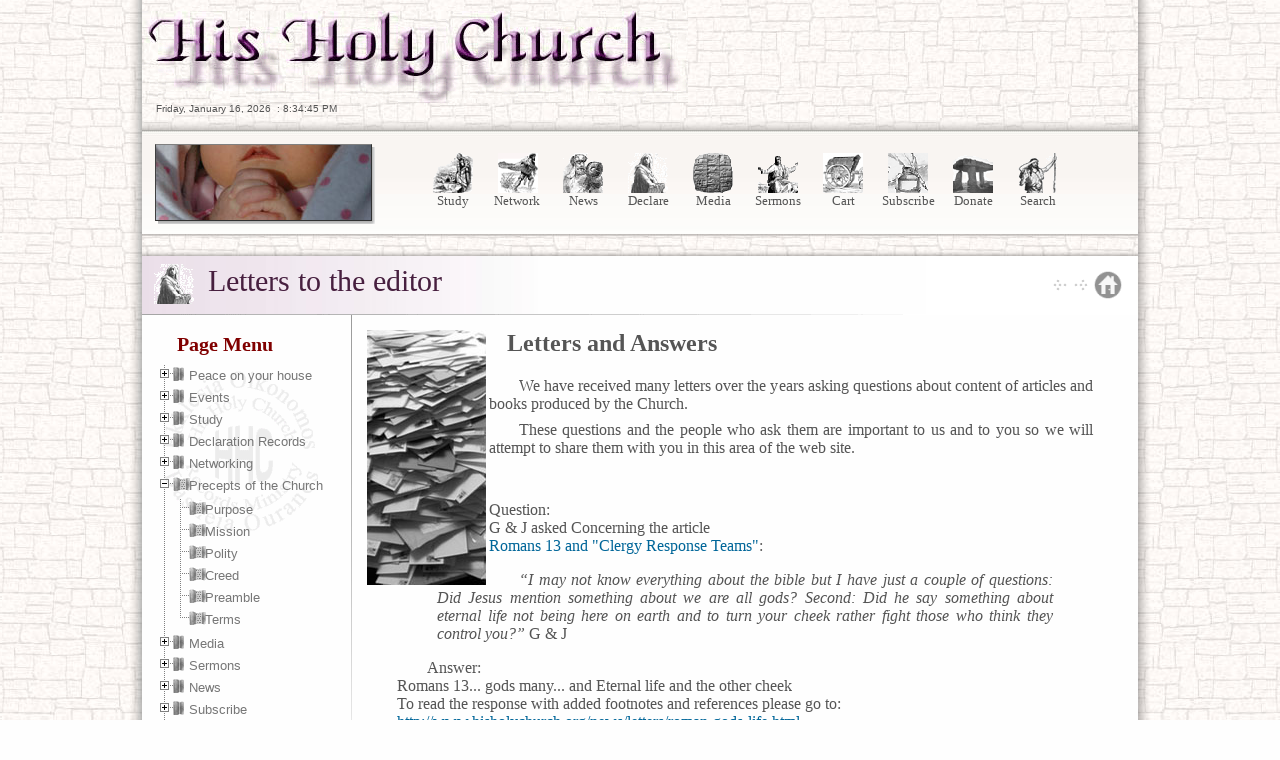

--- FILE ---
content_type: text/html; charset=UTF-8
request_url: https://www.hisholychurch.net/news/letters/index.php
body_size: 40094
content:
<!DOCTYPE HTML PUBLIC "-//W3C//DTD HTML 4.01 Transitional//EN"><html lang=en-US><head>

<link href="/favicon.ico" rel="shortcut icon" /><link href="/favicon.ico" rel="icon" />

<meta http-equiv="content-type" content="text/html; charset=iso-8859-1"/>

<script language="JavaScript" src="/jscript/system.script.js"></script>

<link href="/css/hhc.styles.css" rel="stylesheet" type="text/css"> 

<title>Letters to the editor </title>

<!-- header  ORIGINAL$HTTP_SITE facebook logo_hhc inc_tmn--></head><body onLoad=shwDt();shwCk();runIt()><script>writeLoad()</script>
<!-- Facebook like java begin-->
<div id="fb-root"></div>
<script>(function(d, s, id) {
  var js, fjs = d.getElementsByTagName(s)[0];
  if (d.getElementById(id)) return;
  js = d.createElement(s); js.id = id;
  js.src = "//connect.facebook.net/en_US/all.js#xfbml=1";
  fjs.parentNode.insertBefore(js, fjs);
}(document, 'script', 'facebook-jssdk'));</script>
<!-- Facebook like java end-->
<table id=main border=0 cellpadding=0 cellspacing=0 align=center>
<tr><td valign=top colspan=2>

<table border=0 cellpadding=0 cellspacing=0 width=100%><!-- HEADER CONTAINER (START) -->
<!-- website url CHANGE ON ORIGINAL UPLOAD-->
<tr class=head>
<td width=53%><a href=/ title=" Home Page " style=background-color:transparent><img src=/images/body/hhc_title.gif width=546 height=92 /></a>
<div id=tmdt colspan=2> <span id=date></span> &nbsp;: <span id=tick></span></div></td>
<td width=32%>
<div id=srch1 style=margin-top:32px><!-- Searching HHC org websites -->
<!-- SiteSearch Google -->

<FORM method=GET action="http://www.google.com/search">

<input type=hidden name=ie value=UTF-8>
<input type=hidden name=oe value=UTF-8>

<table border=0 cellpadding=0>

<tr><td><a href=javascript:hdSrch() style=background-color:transparent title=" Close "><img src=/images/body/tag_google.gif width=71 height=25 /></a>&nbsp;&nbsp;<input type=hidden name=domains value="hisholychurch.org"><font size=-1><input type=radio name=sitesearch value="hisholychurch.org" checked>hisholychurch.org &nbsp;&nbsp;<input type=radio name=sitesearch value="">www</font></td>
<tr><td><input id=sfm type=text name=q size=31 maxlength=255 value="Search His Holy Church"> <input type=submit id=sbt name=btnG VALUE="Search">

</table></form></div>

<!-- SiteSearch Google -->
<!-- end Searching HHC websites --></td><script>hdSrch1()</script>

<td width=10%><div id=logo_hhc></div><script type="text/javascript">

	var so = new SWFObject("/swf/logo_hhc.swf", "logo_hhc", "84", "84", "5", "#ffffff");
	so.addParam("quality","high");
	so.addParam("wmode","transparent");
	so.addParam("loop","false");
	so.addParam("salign","t");
	so.write("logo_hhc");

</script></td>
<tr><td id=hmen colspan=3>

<div class=hpic><DIV id=imgshd><DIV id=imgbdr style=WIDTH:215px><script>ranImg()</script><!-- random image script in system script 215x75--></div></div></div>

<!-- BEGIN Top Menu--><!-- BEGIN Top Menu-->

<div class=hmen>
  <div id=ddtopmenubar class=topmenu><ul>

<li><a href="/study/index.php" rel="ddsubmenu2"><img src="/images/menu/ico4study.gif" alt="Study" width=40 height=40 /><br />
  Study</a></li>
<li><a href="/network/index.php" rel="ddsubmenu8"><img src="/images/menu/ico4net.gif" alt="Network" width=40 height=40 /><br />
  Network </a></li> 
<li><a href="/news/index.php" rel="ddsubmenu3"><img src="/images/menu/ico4news.gif" alt="News" width=40 height=40 /><br />News</a></li>

<li><a href="/declarations/index.php" rel="ddsubmenu4"><img src="/images/menu/ico4decare.gif" alt="Declare" width=40 height=40 /><br />Declare</a></li>

<li><a href="/media/index.php" rel="ddsubmenu5"><img src="/images/menu/ico4media.gif" alt="media" width=40 height=40 /><br />
  Media</a></li>

<li><a href="/sermon/index.php" rel="ddsubmenu6"><img src="/images/menu/ico4preach.gif" alt="preach" width=40 height=40 /><br />Sermons</a></li>

<li><a href="/order/index.php" rel="ddsubmenu7"><img src="/images/menu/ico4cart.gif" alt="Cart" width=40 height=40 /><br />
  Cart</a></li>
		  
<li><a href="/stones.php"><img src="/images/menu/ico4quill.gif" alt="Subscribe" width=40 height=40 /><br />Subscribe</a></li>

<li><a href="/donate.php"><img src="/images/menu/ico4donate.gif" alt="Donate" width=40 height=40 /><br />
  Donate</a></li>

<li><a href=javascript:shSrch1()><img src="/images/menu/ico4search.gif" alt="Search" width=40 height=40 /><br />Search</a></li>

</ul>
</div>

<script type="text/javascript">ddlevelsmenu.setup("ddtopmenubar","topbar")</script>

<!--Top Drop Down Menu 2 HTML STUDY--> 
<ul id="ddsubmenu2" class="ddsubmenustyle">	
	<li><a href="/study/index.php">Study Series</a></li>
		<li><a href="/study/gods/index.php">Covenant of the gods</a>
	<ul><!--open menu2 2-->
		<li><a href="/order/ordercog.php">Order COG Book</a></li>
		<li><a href="/study/gods/cog1mvm.php">Chapt. 1. Matrimony</a></li>
		<li><a href="/study/gods/cog2lvl.php">Chapt. 2. Law</a></li>
		<li><a href="/study/gods/cog3cvc.php">Chapt. 3. Citizen</a></li>
		<li><a href="/study/gods/cog4eve.php">Chapt. 4. Enslave</a></li>
		<li><a href="/study/gods/cog7rvd.php">Chapt. 7. Republic</a></li>
		<li><a href="/study/gods/cog10cvr.php">Chapt. 10 Conversion</a></li>
		<li><a href="/study/gods/cog11movma.php">Chapt. 11. Mammon</a></li>
		<li><a href="/study/gods/cog15bvb.php">Chapt. 15. Two Bodies</a></li>
	</ul><!--close menu2 2-->
	</li>
	<li><a href="/order/ordertkc.php">Thy Kingdom Comes</a>
	<ul><!--open menu2 2-->
		<li><a href="/order/ordertkc.php">Order TKC</a></li>
		<li><a href="/media/books/TKC/index.php">Read TKC in HTML</a></li>
	</ul><!--close menu2 2-->
	</li>
	<li><a href="/study/covenants/index.php">Covenant Series</a></li>
		<ul><!--open menu2 2-->
		<li><a href="/order/orderccc.php">Order CCC</a></li>
		<li><a href="/media/books/CCC/index.php">Read CCC in HTML</a></li>
	</ul><!--close menu2 2-->
	</li>
	<li><a href="#">Free Church Report</a>
	<ul> <!--open menu2 2-->
		<li><a href="/order/orderfcr.php">Order FCR</a></li>
	</ul><!--close menu2 2-->
	</li>                 
</ul>
<!--close menu2-->
<!--Top Drop Down Menu 3 news HTML-->
<ul id="ddsubmenu3" class="ddsubmenustyle">
	<li><a href="/news/articles/index.php">Articles</a></li>
	<li><a href="/study/covenants/1beginning.php">The Unseen System</a></li>
	<li><a href="/news/articles/tenlaws.php">Ten Laws</a></li>
	<li><a href="/news/articles/kingdom.php">The Kingdom at Hand</a></li>
	<li><a href="/news/articles/choice.php">The Right to Choose</a></li>
	<li><a href="/news/articles/world.php">Not of the World</a></li>
	<li><a href="/news/articles/voice.php">The Voice of the People</a></li>
	<li><a href="/news/articles/religion.php">Religion</a></li>
	<li><a href="/news/articles/voice.php">Voice of the People</a></li>
	<li><a href="/news/articles/declinefreedom.php">Decline of Freedom</a></li>
	<li><a href="/news/articles/hunter.php">Mighty Hunters</a></li>
	<li><a href="/news/articles/romeus.php">Rome vs US</a></li>
	<li><a href="/news/articles/nicolaitian.php">Nicolaitan</a></li>
	<li><a href="/news/articles/choice.php">Right to Choose</a></li>
	<li><a href="/news/articles/index.php">Complete List</a></li>
	<li><a href="http://www.burningbushfestival.org/">Fall Festival</a></li>
</ul>  
<!--close menu3</li>-->   

<!--Top Drop Down Menu 4 declare HTML-->
<ul id="ddsubmenu4" class="ddsubmenustyle">
	<li><a href="/declarations/birth/index.php">Birth Records</a></li>
	<li><a href="/declarations/baptism/index.php">Baptism Records</a></li>
	<li><a href="/declarations/marriage/index.php">Marriage Records</a></li>
	<li><a href="/declarations/adoption/index.php">Adoption Records</a></li>
	<li><a href="/declarations/death/index.php">Death Records</a></li>
	<li><a href="/declarations/church/index.php">Church of Record</a></li> 
	<li><a href="/declarations/ministers/index.php">Minister of Records</a></li>
	<li><a href="/declarations/id/index.php">Identity</a>
	<li><a href="/network/index.php">Networking</a></li>
</ul>

<!--Top Drop Down Menu 5 HTML Media-->
<ul id="ddsubmenu5" class="ddsubmenustyle">
	<li><a href="/media/audio/index.php">Audio Files</a>
	<ul>
	  <!--open menu 5 2-->		
		<li><a href="/kkvv/01Introduction56.mp3">Inroduction HHC</a></li>
		<li><a href="/kkvv/02-1Romans13-56.mp3">Romans13 part 1</a></li>
		<li><a href="/kkvv/02-2Romans13-56.mp3">Romans13 Part 2</a></li>
		<li><a href="/kkvv/cog15BodyofChristvsBodyoftheState56.mp3">Body of Christ</a></li>
		<li><a href="/audio/whenchristiansarenot.mp3">Not Christian</a></li>
		<li><a href="/study/covenants/index.php">Covenants Constitutions</a></li>
	</ul>	
	<li><a href="/media/books/index.php">Books</a></li>
	<li><a href="/media/publications/index.php">Booklets</a></li>
	<li><a href="http://hisholychurch.org/blog/">Blog</a></li>
	<li><a href="/media/onair/index.php">Radio Keys of the Kingdom</a></li>	
   <li><a href="http://keysofthekingdom.info/" target="_blank">Radio Archives</a></li>	 
	<li><a href="/media/onair/broadcasts.php">Media Appearances</a></li>	        
	<li><a href="/media/video/index.php">Video</a> </li>
	
	<li><a href="/media/books/index.php">List of Books</a>
	  <ul><!--open menu 5 2-->
		<li><a href="/order/materialsfreechurch.html">The Free Church Report</a></li>
		<li><a href="/media/books/TKC/index.php">Thy Kingdom Comes</a></li>
		<li><a href="/media/books/THL/index.php">The Higher Liberty</a></li>
		<li><a href="/media/books/CCC/index.php">Contracts and Covenant</a></li>
		<li><a href="/study/gods/index.php">The Covenant of the gods</a></li>
	</ul>
	</li>
	<li><a href="/study/in5x8bklt.php">Print Ready Booklets </a>
	<ul><!--open menu 5 2-->
		<li><a href="/study/bklt/romans1307.pdf"> Romans 13 Booklet</a>
		<ul><!--open menu 5 3-->
			<li><a href="/study/bklt/romans1307st.pdf">or Standard 8x11 </a></li>
		</ul><!-- close menu 5 3-->
		</li><!--close li in 5 3-->
		<li><a href="/study/bklt/kingdomofheaven12.pdf">The Kingdom Booklet</a>
		<ul><!--open menu 5 3-->
			<li><a href="/study/bklt/kingdomofheaven12st.pdf">or Standard 8x11  </a></li>
		</ul><!-- close menu 5 3-->
		</li><!--close li in 5 3-->
		<li><a href="/study/bklt/worldkingdom.pdf">Of the World Booklet</a>
		<ul><!--open menu 5 3-->
			<li><a href="/study/bklt/worldkingdomst.pdf">or Standard 8x11  </a></li>
		</ul><!-- close menu 5 3-->
		</li><!--close li in 5 3-->
		<li><a href="/study/bklt/artifice24.pdf">Sophistry/Sacrifice Booklet</a>
		<ul><!--open menu 5 3-->
			<li><a href="/study/bklt/artifice24st.pdf">or Standard 8x11 </a></li>
		</ul><!-- close menu 5 3-->
		</li><!--close li in 5 3-->
		<li><a href="/study/bklt/bodyofchrist.pdf">The Body of Christ</a>
		<ul><!--open menu 5 3-->
			<li><a href="/study/bklt/bodyofchristst.pdf">or Standard 8x11  </a></li>
		</ul><!-- close menu 5 3-->
		<li><a href="/study/in5x8bklt.php">Complete List</a>
		</li><!--close li in 5 3-->
	</ul>
	</li>
</ul>
<!--Top Drop Down Menu 6 HTML sermons-->
<ul id="ddsubmenu6" class="ddsubmenustyle">
	<!--<li><a href="http://hisholychurch.wordpress.com/ ">Blog</a></li>-->
	<li><a href="/sermon/sacrifice.php">Sophistry & Sacrifice</a></li>
	<li><a href="/sermon/godsmany.php">gods Many</a></li>	       
	<li><a href="/sermon/fatherabba.php">No Fathers</a>	       
	<li><a href="/sermon/romans13.php">Romans 13</a>
	<li><a href="/sermon/baptismjura.php">Baptism</a>	       
	<li><a href="/sermon/charity.php">Charity </a></li>
	<li><a href="/sermon/kingdomofheaven12.php">Kingdom </a></li>
	<li><a href="/sermon/corban.php">Corban</a>
	<ul><!--open menu 6 2-->
		<li><a href="/sermon/index.php">Complete List </a></li>
	</ul><!--close menu 6 2-->
	</li>
</ul>

<!--Top Drop Down Menu 7 HTML Cart-->
<ul id="ddsubmenu7" class="ddsubmenustyle">
	<li><a href="http://www.hisholychurch.org/order/ordercart.php">Order Cart</a></li>
	<li><a href="http://www.hisholychurch.org/order/cart.php">Books</a>
	<ul><!--menu 7 2-->
		<li><a href="http://www.hisholychurch.org/order/ordercog.php">The Covenants of the gods</a></li>
		<li><a href="http://www.hisholychurch.org/order/ordertkc.php">Thy Kingdom Comes</a></li>
	    <li><a href="http://www.hisholychurch.org/order/orderfcr.php">The Free Church Report</a></li>
		<li><a href="http://www.hisholychurch.org/order/orderccc.php">Contracts Covenants </a></li>
		<li><a href="http://www.hisholychurch.org/order/orderthl.php">The Higher Liberty </a></li>
		</ul>
		</li><!--return 7 2-->
  <li><a href="http://www.hisholychurch.org/order/ordermp3.php">MP3</a>
    <!--Top Drop Down Menu 8 HTML STUDY--> 
		</li><!--return 7 2-->
  <li><a href="http://www.hisholychurch.org/order/orderdvd.php">DVDs</a>
    <!--Top Drop Down Menu 8 HTML STUDY--> 
	
  </ul>
<ul id="ddsubmenu8" class="ddsubmenustyle">	
	<li><a href="/network/index.php">Network Index</a></li>
		<li><a href="/network/localnet.php">Find Local Group</a></li>
		<li><a href="http://www.burningbushfestival.org/">Fall Festival</a></li>
		<li><a href="/network/dearnetwork.php">Dear Network</a></li>
		<li><a href="/network/fractal.php">Network Articles</a>
	      <ul><!--open menu8 2-->
		<li><a href="/network/fractal.php">Fractal Networking</a></li>
		<li><a href="/network/purpose.php">Purpose of Network</a></li>
		<li><a href="/network/hope.php">Hope, Saying no</a></li>
	</ul><!--close menu8 2-->
	<li><a href="/network/localcontact.php">Contact Ministers</a>
	  <ul>
	<!--open menu8 2-->
		<li><a href="/network/contactform.php">Election Form</a></li>
		<li><a href="/network/networkmap.php">See Google Maps</a> 
		<li><a href="/network/contactministers.php">Duties - Contact Ministers</a></li>
	</ul><!--close menu8 2-->
  </li>
</ul>
<!--close menu8-->
</ul><!-- End FC Report-->
</div></td>

<!-- END Top Menu--><!-- END Top Menu-->
<tr><td id=divider colspan=3></td>
</table>
<!-- HEADER CONTAINER (END) -->


<!-- MAIN CONTAINER (START) -->

<tr>
<td id=subheader>
	<div class=icon><img src=../../images/menu/ico4decare.gif width=40 height=40 /></div>
	<div class=page>Letters to the editor </div></td>

<td class=snav><script>writeHnav()</script></td>

<tr><td id=hdt colspan=2></td>

<tr><td id=submain valign=top colspan=2><div id=container>

<table border=0 cellpadding=0 cellspacing=0 width=100%>
<tr><td id=side valign=top>


<!--Side Menu-->
<div class=side>

<div class=tlt>Page Menu</div>

<!-- START Side Menu-->

<ul id=browser class=filetree>
	<li class=closed><span class=folder><a href=/home.php class=tv>Peace on your house</a></span>
		<ul>
			<li><span class=file><a href=/about.php class=tv>About</a></span></li>
			<li><span class=file><a href=/qanda.php class=tv> Q and A</a> </span></li>
			<li><span class=file><a href=/media/audio/rm/intro.ram class=tv>Audio-Intro</a></span></li>
			<li><span class=file><a href=/stones.php class=tv>Contact Subscription</a></span></li>				
			<li><span class=file><a href=/network/localnet.php class=tv>Join Local Group</a></span></li>
			<li><span class=file><a href=/outline.php class=tv>Site Outline</a></span></li>
		</ul>
	</li>
	<li class=closed><span class=folder><a href=/retreat.php class=tv>Events</a></span>
	    <ul>
		    <li><span class=file><a href=/network/dearnetwork.php class=tv>Dear Network</a></span></li>
			<li><span class=file><a href=/network/tour.php class=tv>Tours</a></span></li>
			<li><span class=file><a href=/retreat.php class=tv>Fall Retreat</a></span></li>
			<li><span class=file><a href=http://www.facebook.com/HisHolyChurch class=tv>Facebook</a></span></li>
			<li><span class=file><a href=/calendar.php class=tv>Calendar</a></span></li>
			<li><span class=file><a href=/media/onair/index.php class=tv>Radio Keys of Kingdom</a></span></li>
			<li><span class=file><a href=/media/onair/broadcasts.php class=tv>Podcast</a></span></li>
			<li><span class=file><a href=http://www.blogtalkradio.com/brother-gregory target="_blank" class=tv>BlogTalkRadio</a></span></li>
			<li><span class=file><a href=/media/onair/broadcasts.php class=tv>Media Appearances</a></span></li>			
	    </ul>
    </li>
	<li class=closed><span class=folder><a href=/study/index.php class=tv>Study</a></span>
		<ul>
		  <li class=closed><span class=folder><a href=/study/gods/index.php class=tv>Covenants-gods</a></span>
			<ul id="folder2">
			  <li><span class=file><a href=/order/materialscovenants.html class=tv>Order book </a></span></li>						
			</ul>
		  </li>
		<li class=closed><span class=folder><a href=/study/covenants/index.php class=tv>Constitutions</a></span></li>
		<li class=closed><span class=folder><a href=/media/books/TKC/index.php class=tv>Thy Kingdom</a></span>
			<ul id="folder2">
				<li><span class=file><a href=/order/materialskingdom.html class=tv>Order Book</a></span></li>
			</ul>
		</li>
		</ul>
	</li>
	<li class=closed><span class=folder><a href=/declarations/index.php class=tv>Declaration Records</a> </span>
		<ul>
			<li><span class=folder><a href=/declarations/marriage/index.php class=tv>Marriage</a></span></li>
			<li><span class=folder><a href=/declarations/birth/index.php class=tv>Birth</a></span></li>
			<li><span class=folder><a href=/declarations/baptism/index.php class=tv>Baptism</a></span></li>
			<li><span class=folder><a href=/declarations/church/index.php class=tv>Church</a></span></li>
			<li><span class=folder><a href=/declarations/ministers/index.php class=tv>Ministers</a></span></li>
			<li><span class=folder><a href=/declarations/death/index.php class=tv>Death</a></span></li>
			<li><span class=folder><a href=/declarations/id/index.php class=tv>Identify</a></span></li>
			<li><span class=folder><a href=/declarations/adoption/index.php class=tv>Adoption</a></span></li>
      </ul>
	</li>
	<li class=closed><span class=folder><a href=/network/index.php class=tv>Networking</a> </span>
	  <ul>
	  		<li><span class=file><a href=/network/index.php class=tv>Network Index</a></span></li>
	  		<li><span class=file><a href=/network/localnet.php class=tv>Find Local Group</a></span></li>
	  		<li><span class=file><a href=/network/contactform.php class=tv>Elect PCMinister </a></span></li>
	  		<li><span class=file><a href=/network/fractal.php class=tv>Networking Articles</a></span>
	    	<ul>
				<li><span class=file><a href=/network/dearnetwork.php class=tv>Dear Network</a></span></li>
				<li><span class=file><a href=/network/fractal.php class=tv>Fractal Networking</a></span></li>
				<li><span class=file><a href=/network/purpose.php class=tv>Purpose of Network</a></span></li>
				<li><span class=file><a href=/network/hope.php class=tv>Hope, Saying no</a></span></li>
	 		</ul>
			</li>
		<li><span class=folder><a href=/network/contactministers.php class=tv>Duties-PCMinisters</a></span>
	  		<ul>
				<li><span class=file><a href=/network/contactform.php class=tv>Election Form</a></span></li>
				<li><span class=file><a href=/network/localcontact.php class=tv>List-PCMinisters</a></span></li>
				<li><span class=file><a href=/network/networkmap.php class=tv>See Google Maps</a></span></li> 
	 		</ul> 
				<li><span class=folder><a href=/declarations/church/index.php class=tv>Congregation of Record </a></span>
	  		      <ul>
				<li><span class=file><a href=/declarations/church/churchpacket.pdf class=tv>Church Packet</a></span></li>
				<li><span class=file><a href=/declarations/church/Guidelines1-20.pdf class=tv>Guidelines 1-20</a></span></li>
				<li><span class=file><a href=/declarations/church/GuidelinesMinistrative.pdf class=tv>Ministrative Guide</a></span></li> 
	 		</ul> 
		</ul>
	 </li>
	<li><span class=folder><a href=/home.php class=tv>Precepts of the Church </a></span>
	 <ul>
	 	<li><span class=folder><a href=/purpose.php class=tv>Purpose</a></span></li>
		<li><span class=folder><a href=/mission.php class=tv>Mission</a></span></li>
 		<li><span class=folder><a href=/polity.php class=tv>Polity</a></span></li>
	 	<li><span class=folder><a href=/creed.php class=tv> Creed </a></span></li>
	 	<li><span class=folder><a href=/preamble.php class=tv> Preamble </a></span></li>
	 	<li><span class=folder><a href=/terms.php class=tv> Terms </a></span></li>
	 </ul>
	 </li>
	  <li class=closed><span class=folder><a href=/media/index.php class=tv>Media</a></span>
			<ul>
				<li class=closed><span class=folder><a href=/media/audio/index.php class=tv>Audio</a></span></li>
				<li><span class=folder><a href=/media/books/index.php class=tv>Books</a></span>
				   <ul id="folder21">
					<li><span class=file><a href=/order/index.php class=tv>Order</a></span></li>						
				   </ul>
		      </li>
			   <li class=closed><span class=folder><a href=/study/in5x8bklt.php class=tv>Booklets</a></span></li>
			   <li class=closed><span class=folder><a href=/media/onair/index.php class=tv>Radio</a></span></li>
			   <li><span class=file><a href="http://keysofthekingdom.info/" target="_blank" class=tv>Radio Archives</a></span></li>	 
				<li class=closed><span class=folder><a href=/media/video/index.php class=tv>Video</a></span></li>
			</ul>
	</li>
		<li class=closed><span class=folder><a href=/sermon/index.php class=tv>Sermons</a></span>
			<ul>
				<li><span class=file><a href=/sermon/baptismjura.php class=tv>Baptism </a></span></li>
				<li><span class=file><a href=/sermon/charity.php class=tv>Charity </a></span></li>
				<li><span class=file><a href=/sermon/kingdomofheaven12.php class=tv>Kingdom </a></span></li>
				<li><span class=file><a href=/sermon/godsmany.php class=tv>gods many </a></span></li>				
				<li><span class=file><a href=/sermon/fatherabba.php class=tv>Call no Man Father</a></span></li>
				<li><span class=file><a href=/sermon/corban.php class=tv>Corban </a></span></li>
				<li><span class=file><a href=/sermon/sacrifice.php class=tv>Sophistry, Sacrifice</a></span></li>
				<li><span class=file><a href=/sermon/romans13.php class=tv>Romans 13 </a></span></li>
				<li><span class=file><a href=/sermon/index.php class=tv>Complete List </a></span></li>
			</ul>
	</li>
	<li class=closed><span class=folder><a href=/news/index.php class=tv>News</a></span>
			<ul>
			<li class=closed><span class=folder><a href=/news/articles/index.php class=tv>Articles</a></span>
				<ul>
				<li><span class=file><a href=/news/articles/kingdom.php class=tv>The Kingdom</a></span></li>
				<li><span class=file><a href=/news/articles/religion.php class=tv>Religion</a></span></li>
				<li><span class=file><a href=/news/articles/voice.php class=tv>Voice of the People</a></span></li>
				<li><span class=file><a href=/news/articles/tenlaws.php class=tv>Ten Laws</a></span></li>
				<li><span class=file><a href=/news/articles/world.php class=tv>Not of the World</a></span></li>
				<li><span class=file><a href=/news/articles/declinefreedom.php class=tv>Decline of Freedom</a></span></li>
				<li><span class=file><a href=/news/articles/hunter.php class=tv>Mighty Hunters</a></span></li>
				<li><span class=file><a href=/news/articles/romeus.php class=tv>Rome vs US</a></span></li>
				<li><span class=file><a href=/news/articles/nicolaitian.php class=tv>Nicolaitan</a></span></li>
				<li><span class=file><a href=/news/articles/choice.php class=tv>Right to Choose</a></span></li>
				<li><span class=file><a href=/news/articles/index.php class=tv>Complete List</a></span></li>
			</ul>
			</li>
				<li><span class=folder><a href=/news/letters/index.php class=tv>Letters</a></span></li>
			</ul>
	</li>	
	<li class=closed><span class=folder><a href=/stones.html class=tv>Subscribe</a></span>
		<ul>
				<li><span class=file><a href=/stones.html class=tv>Contact Subscription</a></span></li>
				<li><span class=file><a href=/subscription.html class=tv>Short Subscription</a></span></li>
				<li><span class=file><a href=/contact.php class=tv>Contact us</a></span></li>
				<li><span class=file><a href=/subscriptionun2.html class=tv>UnSubscribe</a></span></li>
	  </ul>	
	</li>
 <li class=closed><span class=folder><a href=/order/index.php class=tv>Order Cart</a></span>
		<ul>
				<li><span class=file><a href=/order/ordercog.php class=tv>COG Book</a></span></li>
				<li><span class=file><a href=/order/ordertkc.php class=tv>TKC Book</a></span></li>
				<li><span class=file><a href=/order/orderfcr.php class=tv>FCR Book</a></span></li>
				<li><span class=file><a href=/order/orderthl.php class=tv>THL Book</a></span></li>
				<li><span class=file><a href=/order/orderccc.php class=tv>CCC Book</a></span></li>
				<li><span class=file><a href=/order/ordercartpp.php class=tv>MP3, DVD, Combo</a></span></li>
				<li><span class=file><a href=/order/FormF.pdf class=tv>Mail</a></span></li>
	  </ul>	
	</li><li><span class=file><a href=/donate.php class=tv>Donate</a></span></li> 
 </ul>
</div>

<!--END Side Menu--><!--END Side Menu-->


 
<!--end-->

<!--Side Menu-->
<div class=side  align="center">

<!-- START Side Menu adds  --><p>
<div align="center" >

<br />
 <a href="http://www.preparingyou.com/wiki/Events">Event Calendar</a><br />
<a href="http://www.hisholychurch.org/media/onair/broadcasts.php">Broadcasts &amp; Calendar</a> </div>
 </p>
  <a href="http://www.youtube.com/user/hisholychurch">YouTube</a><br />
   <P>Materials<br />
</div> 
  
<div class="relatedLinks">   
   <h3 align="center"><strong>The Covenants<br>
 of the gods</strong>
  </h3>
    <div align="center"><a href="http://www.hisholychurch.org/order/ordercog.php"><img src="/images/books/cogss09s.jpg" alt="Covenants" /></a></div>
     
</div><br />

  <div class="relatedLinks"><br />
    <h3 align="center"><strong>
      Thy Kingdom<br>
 Comes</strong></h3>
       <div align="center"><a href="http://www.hisholychurch.org/order/ordertkc.php"><img src="/images/books/tkcsss09s.jpg" alt="Thy Kingdom" width="90" height="116" /></a></div>
    <br />
  </div>

  <div class="relatedLinks">
    <h3 align="center"><strong><br />
      Free Church<br>
 Report</strong></h3>
    
   <div align="center"><a href="http://www.hisholychurch.org/order/orderfcr.php"><img src="/images/books/FCRbook72-150s.jpg" alt="Free Church" /></a><br /></div>
   <div class="relatedLinks">
    <h3 align="center"><strong><br />
      The Higher Liberty</strong></h3>
    
     
  </div>
 <div align="center"><a href="http://www.hisholychurch.org/order/orderthl.php"><img src="/images/books/libertyss2s.jpg" alt="Higher Liberty" width="75" height="99" /></a><br />
 </div>
     
    <div class="relatedLinks">
    <h3 align="center"><strong><br />
      Contracts <br />
      Covenants <br />
      and <br />
      Constitutions</strong></h3>
    
     
  </div>
   <div align="center"><a href="http://www.hisholychurch.org/order/orderccc.php"><img src="/images/books/cccssss.jpg" alt="Constitutions" width="75" height="99" /></a><br />
   </div>
     
  </div>
<div class="relatedLinks">
    <h3 align="center"><br />
     
    <a href="http://www.hisholychurch.org/order/ordermp3.php">MP3</a>s,<br /> 
    <a href="http://www.hisholychurch.org/order/orderdvd.php">DVD</a>s</h3>
   
       <div align="center"><a href="http://www.hisholychurch.org/order/ordercart.php" ><img src="/images/menu/discs.gif" alt="cd mps dvd" width="90" height="93" border=0/></a></div>
      
</div>
<!-- Facebook like incl begin-->
	<!-- Facebook like begin first part is in hdr incl-->
<style type="text/css">
<!--
.style1 {font-size: small}
-->
</style>

 <p>&nbsp;</p>
 <HR WIDTH=80%>
 <p>&nbsp;<strong><A NAME="share" HREF="#share">Share </A> this page:</strong></p>
 <p CLASS="text">
<div class="fb-like" data-href="http://www.hisholychurch.net/news/letters/index.php" data-width="50" data-height="50" data-colorscheme="light" data-layout="standard" data-action="like" data-show-faces="true" data-send="true"></div></p>
<!--<span class="style1"> Copy and paste URL: <a href="http://www.hisholychurch.net/news/letters/index.php">
http://www.hisholychurch.net/news/letters/index.php</a></span> -->
<HR WIDTH=80%>
<p>&nbsp;</p>
<!-- Facebook like end-->
	<!-- Facebook like end-->
  &nbsp;
<a href=javascript:mailPage() title=" Tell a Friend "><img src="/images/body/tellfriend.gif" width="36" height="69" alt="Send" align="left" border="0" hspace="20" > <br />Share this
page <br />
Tell a Friend</a>
&nbsp;&nbsp;&nbsp;&nbsp;
<p align="center"  class="text"><br />
<a href="/network/localnet.php"><strong> The 
Living Network</strong><br />
<img src="/images/body/bglinkss.gif" alt="network" width="108" height="108" /></a><br />
<strong>Be the Network </strong></a></p>
<!--END Side Menu--><!--END Side Menu-->


 
<!--end-->


<!--Donate HHC-->
<div class=relatedLinks id=sft>
<!-- HHCsb Donate code side bar HHCsb button-->
<form action="https://www.paypal.com/cgi-bin/webscr" method="post">
<input type="hidden" name="cmd" value="_s-xclick">
<input type="hidden" name="hosted_button_id" value="C6ZN8S9KDUH5Q">
<input type="image" src="https://www.paypal.com/en_US/i/btn/btn_donate_SM.gif" border="0" name="submit" alt="PayPal - The safer, easier way to pay online!">
<img alt="" border="0" src="https://www.paypal.com/en_US/i/scr/pixel.gif" width="1" height="1">
</form>

<br /><br /></div> 
<!--end donate-->



<td id=content valign=top>
 
<table border=0 cellpadding=0 cellspacing=0>
<tr><td class=con valign=top>


<!-- CONTENT CONTAINER (START) --><!--The print-->
<script>writePrt()</script><div id=print> 
<!--end-->
 <img src="../../images/cont/mail3.jpg" align="left" alt="mail" width="119" height="255" /> <h2 align="left" class="head1">&nbsp;&nbsp;&nbsp;Letters and Answers </h2>
    <p class="text">We have received many letters over the years asking questions about content of articles and books produced by the Church. </p>
    <p class="text">These  questions and the people who ask them are important to us and to you so we will attempt to share them with you in this area of the web site. </p>
    <p style="margin-bottom: 0in">&nbsp;</p>
    <p style="margin-bottom: 0in">&nbsp;</p>
  
       <p style="margin-bottom: 0in"> <span class="head4"><span class="head2">Question:<br />
       </span></span><span class="head4">G &amp; J asked Concerning the article </span><span class="head3"><br />
           <a href="../articles/roman13clergy.html" class="head3">Romans
       13 and &quot;Clergy Response Teams&quot;</a>:</span></p>
    <blockquote class="text"><em>&ldquo;I may not know everything about the bible but I
      have just a couple of questions: Did Jesus mention something about we
      are all gods? Second: Did he say something about eternal life not
      being here on earth and to turn your cheek rather fight those who
      think they control you?&rdquo;&nbsp;</em>G &amp; J</blockquote>
    <p class="text"><span class="head2">Answer:<br />
</span><span class="head4">Romans 13... 
gods many...
and  
Eternal life and the other cheek</span><br />
To read the  response with added footnotes and references please go to:<br />
    <a href="roman-gods-life.html">http://www.hisholychurch.org/news/letters/roman-gods-life.html</a> </p>
   
      <h2 align="left	  " class="head4"><span class="head2">Question:</span></h2>
      <h2 align="left	  " class="head4">Romans 13, 
        Disengagement from Benefits<br />
   Lynne inquired  concerning <a href="../articles/Romans13.html">Romans
      13</a>:</h2>
    <blockquote class="text">
      <p class="text"><em>&ldquo;I've spent a couple of days reading your material.
        I have a question I'm hoping someone can answer. As far as I can
        tell, you're saying a Christian should disengage from any political
        system other than God's kingdom and dwell instead in the Kingdom of
        Heaven. Disengagement includes taking no benefit from the political
        system one has left. I don't think that is possible...  I can't help
        but benefit. So how do you avoid benefiting in any way from a
        government? Thanks for freely sharing your faith on a great website!&rdquo;</em></p>
    </blockquote>
    <p class="text"><span class="head2">Answer</span>:<br />

    <span class="text"><strong><span class="head4">Romans 13, 
        Disengagement from Benefits</span><br />
      </strong>To read the response   with added footnotes and references please go to:<br />
      <a href="http://www.hisholychurch.org/news/letters/romans-disengage.html">http://www.hisholychurch.org/news/letters/romans-disengage.html</a></span> </p>
    <p class="text">&nbsp;</p>

<!-- CONTENT CONTAINER (END) -->


<tr><td id=cft><table border=0 cellpadding=0 cellspacing=0 width=100%>
<tr><td align=right width=100%><script>writePtag()</script>&nbsp;
<a href=javascript:mailPage() title=" Tell a Friend "><img src="/images/body/tellfriend.gif" width="36" height="69" alt="Send" align="right" border="0" hspace="20" > <br />Share this
page <br />
Tell a Friend</a>
&nbsp;&nbsp;&nbsp;&nbsp;</td>
<tr><td id=hdt width=100%></td>

<tr><td class=cft>&bull; Page Last Updated on November 11 in the year of our Lord 2009 ~ 6:54:22am</script>&nbsp;&nbsp;&bull;&nbsp;&nbsp;<script>writeLogon()</script></td>

</table>
<!--footnotes numberer-->
<script type="text/javascript">
//Call dropdowncontent.init("anchorID", "positionString", glideduration, "revealBehavior") at the end of the page:

dropdowncontent.init("n1", "left", 300, "mouseover")
dropdowncontent.init("n2", "left", 300, "mouseover")
dropdowncontent.init("n3", "left", 300, "mouseover")
dropdowncontent.init("n4", "left", 300, "mouseover")
dropdowncontent.init("n5", "left", 300, "mouseover")
dropdowncontent.init("n6", "left", 300, "mouseover")
dropdowncontent.init("n7", "left", 300, "mouseover")
dropdowncontent.init("n8", "left", 300, "mouseover")
dropdowncontent.init("n9", "left", 300, "mouseover")
dropdowncontent.init("n10", "left", 300, "mouseover")
dropdowncontent.init("n11", "left", 300, "mouseover")
dropdowncontent.init("n12", "left", 300, "mouseover")
dropdowncontent.init("n13", "left", 300, "mouseover")
dropdowncontent.init("n14", "left", 300, "mouseover")
dropdowncontent.init("n15", "left", 300, "mouseover")
dropdowncontent.init("n16", "left", 300, "mouseover")
dropdowncontent.init("n17", "left", 300, "mouseover")
dropdowncontent.init("n18", "left", 300, "mouseover")
dropdowncontent.init("n19", "left", 300, "mouseover")
dropdowncontent.init("n20", "left", 300, "mouseover")
dropdowncontent.init("n21", "left", 300, "mouseover")
dropdowncontent.init("n22", "left", 300, "mouseover")
dropdowncontent.init("n23", "left", 300, "mouseover")
dropdowncontent.init("n24", "left", 300, "mouseover")
dropdowncontent.init("n25", "left", 300, "mouseover")
dropdowncontent.init("n26", "left", 300, "mouseover")
dropdowncontent.init("n27", "left", 300, "mouseover")
dropdowncontent.init("n28", "left", 300, "mouseover")
dropdowncontent.init("n29", "left", 300, "mouseover")
dropdowncontent.init("n30", "left", 300, "mouseover")
dropdowncontent.init("cog", "left", 300, "mouseover")
dropdowncontent.init("tkc", "left", 300, "mouseover")
dropdowncontent.init("fcr", "left", 300, "mouseover")
dropdowncontent.init("thl", "left", 300, "mouseover")
dropdowncontent.init("ccc", "left", 300, "mouseover")
dropdowncontent.init("sas", "left", 300, "mouseover")
</script>
 
 <!--End footnote numberer-->
<br />


</table>

<!-- MAIN CONTAINER (END) --></table></div>

<tr>
<td class=bnav style=padding-left:20px>
	<table border=0 cellpadding=0 cellspacing=0><tr>
	<td width=260>	<a href=javascript:shSrch2()><img src=/images/menu/ico4search.gif alt="Search" width=40 height=40 /></a>&nbsp;
	&nbsp;<a href="http://www.hisholychurch.net/index.php" ><img src=/images/menu/ico4seal.gif title="HisHolyChurch.net " width=40 height=40 alt="HHCnet"/></a>&nbsp;

<a href="http://www.hisholychurch.org/index.php" ><img src=/images/seals/icoseald.gif title="HisHolyChurch.org" width=40 height=40 alt="HHCinfo" /></a>&nbsp;<a href="http://www.hisholychurch.info/index.php" ><img src=/images/menu/ico4sealinfo.gif title="HisHolyChurch.info"  width=40 height=40 alt="HHCorg"/></a>&nbsp;

<img src= /images/seals/sealhhcrecord40.gif title="Verify Records " width=40 height=40 alt="HHCrecords" />&nbsp;<br />
<span class=txM>Search &nbsp;&nbsp;&nbsp;&nbsp; .net &nbsp;&nbsp;&nbsp;&nbsp;&nbsp; .org &nbsp;&nbsp;&nbsp;&nbsp; .info &nbsp;&nbsp;&nbsp; Records</span>
	<td><div id=srch2><!-- Searching HHC org websites -->
<!-- SiteSearch Google -->

<FORM method=GET action="http://www.google.com/search">

<input type=hidden name=ie value=UTF-8>
<input type=hidden name=oe value=UTF-8>

<table border=0 cellpadding=0>

<tr><td><a href=javascript:hdSrch() style=background-color:transparent title=" Close "><img src=/images/body/tag_google.gif width=71 height=25 /></a>&nbsp;&nbsp;<input type=hidden name=domains value="hisholychurch.org"><font size=-1><input type=radio name=sitesearch value="hisholychurch.org" checked>hisholychurch.org &nbsp;&nbsp;<input type=radio name=sitesearch value="">www</font></td>
<tr><td><input id=sfm type=text name=q size=31 maxlength=255 value="Search His Holy Church"> <input type=submit id=sbt name=btnG VALUE="Search">

</table></form></div>

<!-- SiteSearch Google -->
<!-- end Searching HHC websites --></div></table></td><script>hdSrch2()</script>

<td class=snav valign=top><script>writeFnav()</script></td>



<tr><td id=hdt colspan=2></td>
<tr><td class=foot style=padding-top:12px colspan=2>

<table border=0 cellpadding=0 cellspacing=0 width=100%><!-- FOOTER CONTAINER (START) -->
<tr>
<td width=20% class=ac valign=middle><img src="/images/seals/hhcsealinfo.gif" alt="Seal info" title="HisHolyChurch.info" width="66" height="65" /></td>
<td width=80% valign=middle>
	<div style=width:100%;float:left>
	  <a href=/index.php class=fnav>Home</a> | <a href=/about.php class=fnav>About</a> | <a href=/qanda.php class=fnav> Q &amp; A</a> | <a href=/network/index.php class=fnav> Network </a> | <a href=/media/index.php class=fnav>Media</a> | <a href=/media/publications/index.php class=fnav>Books</a> | <a href=/outline.php class=fnav>Site</a> | <a href=/order/ordercart.html  class=fnav>Order</a> | <a href=/order/donations.html class=fnav> Donate</a> |  <a href=/stones.html class=fnav> Subscribe</a> | <a href=/contact.php class=fnav>Contact</a>	</div>
<tr><td height=40 id=sft colspan=2>

	<div style=width:50%;float:left><div class=cr><span>Copyright &copy; <script>var dt=new Date();var y=dt.getYear();if(y<1000)y+=1900;document.write(y)</script>, His Church, All Rights Reserved</span></div></div>

	<div style=width:48%;float:right><div class=cr>WebSite by: <a href="http://www.preparingyou.com/wiki/White_Rock">The Order at White Rock</a></div>
	</div>

</table>
<!-- FOOTER CONTAINER (END) -->

<tr><td class=footbase colspan=2>

<table width=100%><tr><td id=sft style=padding-right:25px align=right>

<!-- Site lock code for hhc.org-->
<img src="//shield.sitelock.com/shield/hisholychurch.org" id="sl_shield_image" style="cursor: pointer;" alt = "SiteLock"/><script id="sl_shield" type="text/javascript" src="//shield.sitelock.com/sitelock.js" language="javascript"></script>
<!-- end Site lock code for hhc.org-->
<!-- Start Quantcast tag -->

<script type="text/javascript">
_qoptions={
qacct:"p-aaTVoTqJkob8s"
}</script><script type="text/javascript" src="http://edge.quantserve.com/quant.js"></script>
<noscript><a href="http://www.quantcast.com/p-aaTVoTqJkob8s" target=_blank><img src="http://pixel.quantserve.com/pixel/p-aaTVoTqJkob8s.gif" style=display:none border=0 height=1 width=1 alt=" Quantcast "/></a></noscript>

<!-- End Quantcast tag -->

</table>
<script>writePreload()</script></table>


</body></html>


--- FILE ---
content_type: text/html
request_url: https://www.hisholychurch.net/images/blank.htm
body_size: -51
content:
<html><head>
<meta http-equiv="content-type" content="text/html; charset=UTF-8"></head><body style="background-color: transparent">

</body></html>

--- FILE ---
content_type: text/html
request_url: https://www.hisholychurch.net/images/blank.htm
body_size: -101
content:
<html><head>
<meta http-equiv="content-type" content="text/html; charset=UTF-8"></head><body style="background-color: transparent">

</body></html>

--- FILE ---
content_type: text/css
request_url: https://www.hisholychurch.net/css/hhc.styles.css
body_size: 1815
content:
body {
	margin: 0px;
	background-image: url(/images/body/back_main.jpg);
	background-position: top center;
	background-color: #FEFEFE;
	background-attachment: fixed;
	font-family: "Times New Roman", Times, Serif;
	font-size: 14px;
	color: #555;
	cursor: default;
}
table {
	font-family: arial;
}
img {
	border: 0px none;
}
hr {
	height: 2px;
}
p {
	margin: 0;
	margin-bottom: 8px;
	font-family: "Times New Roman", Times, serif;
	font-size: 12pt;
}
a:link {
	font-family: "Times New Roman", Times, serif;
	font-size: 12pt;
	text-decoration: none;
	color: #006699;
	font-weight: normal;
	font-style: normal;
}
a:visited {
	font-family: "Times New Roman", Times, serif;
	font-size: 12pt;
	color: #0066CC;
	text-decoration: none;
}
a:hover {
	background-color: #F7F0EB;
	font-family: "Times New Roman", Times, serif;
	font-size: 12pt;
	font-weight: normal;
	color: #006666;
	text-decoration: none;
}
#main {
	font-family: arial;
	width: 996px;
	height: 100%;
}
#subheader {
	background: #FEFEFE url(/images/body/back_sub.jpg) repeat top center;
	vertical-align: top;
	height: 58px;
	padding: 8px 0 0 12px;
}
#submain {
	width: 100%;
	height: 100%;
	margin-top: 20px;
	background: #FEFEFE;
}						  
styldrop {
	BORDER-RIGHT: silver 2px outset;
	PADDING-RIGHT: 8px;
	BORDER-TOP: silver 2px outset; 
	PADDING-LEFT: 8px; 
	VISIBILITY: hidden; 
	PADDING-BOTTOM: 8px; 
	BORDER-LEFT: silver 2px outset; 
	WIDTH: 300px; 
	PADDING-TOP: 8px; 
	BORDER-BOTTOM: silver 2px outset; 
	POSITION: absolute; 
	BACKGROUND-COLOR: ivory
}
#container {
	width: 100%;
	margin-top: 0;
	text-align: left;
}
#side {
	background: url(/images/body/back_vdt.gif) no-repeat right top;
	width: 21%;
	height: 100%;
	padding: 18px 0 0 15px;
}
#content {
	width: 79%;
	height: 100%;
}
.text {
	font-family: "Times New Roman", Times, serif;
	color: #555;
	font-size: 12pt;
	text-align: justify;
	text-indent: 30px;
	height: auto;
	width: auto;
	letter-spacing: normal;
	vertical-align: middle;
	word-spacing: normal;
	line-height: normal;
	padding-right: 20px;
	padding-left: 30px;
	left: auto;
}
.hebt {
	font-family: OLBHEB;
	color: #555;
	font-size: 12pt;
	height: auto;
	width: auto;
	letter-spacing: normal;
	vertical-align: middle;
	word-spacing: normal;
	line-height: normal;
}
.grkt {
	font-family: OLBGRK;
	color: #555;
	font-size: 12pt;
	height: auto;
	width: auto;
	letter-spacing: normal;
	vertical-align: middle;
	word-spacing: normal;
	line-height: normal;
}
.first-line-indent {
	font-family: "Times New Roman", Times, serif;
	color: #555;
	font-size: 12pt;
	text-align: justify;
	text-indent: 30px;
	height: auto;
	width: auto;
	letter-spacing: normal;
	vertical-align: middle;
	word-spacing: normal;
	line-height: normal;
	padding-right: 20px;
	padding-left: 30px;
}
.quote {
	font-family: Arial, Helvetica, sans-serif;
	font-size: 10pt;
	text-align: center;
	height: auto;
	width: auto;
	letter-spacing: normal;
	vertical-align: middle;
	word-spacing: normal;
	margin-left: 40px;
	margin-right: 40px;
	color: #333333;
}
.quotetec {
	font-family: Arial, Helvetica, sans-serif;
	font-size: 11pt;
	text-align: justify;
	height: auto;
	width: auto;
	letter-spacing: normal;
	vertical-align: middle;
	word-spacing: normal;
	margin-left: 40px;
	margin-right: 40px;
	color: #333333;
	padding-right: 20px;
	padding-left: 30px;
}
.quotebible {
	font-family: "Times New Roman", Times, serif;
	font-size: 12pt;
	text-align: justify;
	height: auto;
	width: auto;
	letter-spacing: normal;
	vertical-align: middle;
	word-spacing: normal;
	font-style: italic;
	color: #555;
	margin-right: 20px;
	margin-left: 40px;
	float: none;
	padding-right: 20px;
	padding-left: 30px;
}	
.con {
	font-family: "Times New Roman", Times, serif;
	color: #555;
	padding:15px 25px 15px 15px;
	height: 500px;
	width: 100%;
}
.head {
	background: #FEFEFE url(/images/body/back_head.jpg) repeat bottom center;
	height: 130px;
	width: 100%;
}
#divider {
	background: #FEFEFE url(/images/body/back_divider.jpg) repeat top center;
	height: 22px;
}
#hmen {
	background: #FEFEFE url(/images/body/back_menu.jpg) repeat top center;
	height: 104px;
}
.hmen {
	float: right;
	width: 72%;	
	margin: 0 0 0 15px;
}
*html .hmen {
	width: 75%;
	margin: 20px 8px 0 0;
}
.hpic {
	float: left;
	width: 24%;
	margin: 7px 0 0 16px;
}
*html .hpic {
	width: 21%;
	margin: 14px 0 0 16px;
}
.icon {
	float: left;
	width: 7%;
}
.page {
	font-family: "Times New Roman", Times, serif;
	font-size: 30px;
	color: #471F3F;
	float: right;
	width: 93%;
}
.pic {
	margin: 15px;
}
.snav {
	padding-right: 12px;
	width: 200px;
}
.bnav {
	width: 796px;
	height: 58px;
}
.navf {
	padding-right: 12px;
	width: 200px;
}
#cft {
	padding-left: 15px;
}
.cft {
	padding: 8px;
	font-family: arial;
	font-size: 11px;
	width: 100%;
}
.foot {
	background: #FEFEFE url(/images/body/back_foot.jpg) repeat top center;
	width: 100%;
	padding: 15px;
}
.footbase {
	background: #FEFEFE url(/images/body/back_base.jpg) repeat top center;
	width: 100%;
	height: 80px;
	padding: 0 15px 10px 15px;
}
.ftsup {
	font-size: 9px;
	position: relative;
	top: -.4em;
	line-height: normal;
	background-position: top;
}
.fsup {
	font-size: 4px;
	position: relative;
	top: -.4em;
	line-height: normal;
}
#hdt {
	background-image: url(/images/body/back_hdt.gif);
	background-repeat: no-repeat;
	height: 1px;
	width: 100%;
}
*html #hdt {
	background: url(/images/body/back_hdt.gif) no-repeat left top;
}
.side {
	background: url(/images/body/back_side.gif) no-repeat left top;
	margin-bottom: 50px;
}
.tlt {
	font-family: "Times New Roman", Times, serif;
	font-weight: bold;
	font-size: 20px;

	text-align: left
	color: #825E7F;
	padding-bottom: 8px;
	color: #800000;
	text-align: left;
	text-indent: 20px;
}
.tltb {
	font-family: "Times New Roman", Times, serif;
	font-weight: bold;
	font-size: 20px;
	color: #333399;
	padding-bottom: 8px;
}
.tltbl {
	font-family: "Times New Roman", Times, serif;
	font-weight: bold;
	font-size: 20px;
	color: #FFFFFF;
	padding-bottom: 4px;
	background-color: #666666;
	padding-top: 4px;
	padding-left: 4px;
}
.txS {
	font-family: "Times New Roman", Times, serif;
	font-size: 12px;
}
.txM {
	font-family: "Times New Roman", Times, serif;
	font-size: 13px;
}
.txL {
	font-family: "Times New Roman", Times, serif;
	font-size: 16px;
}
.cr {
	font-family: arial;
	font-size: 11px;
	padding-left: 110px;
}
#news {
	font-family: arial;
	font-size: 12px;
	padding: 8px;
}
a.news:link, a.news:hover {
	font-family: arial;
	font-size: 12px;
	text-decoration: none;
	color: #006699;
}
a.fnav:link {
	font-family: "Times New Roman", Times, serif;
	font-size: 14px;
	text-decoration: none;
	color: #006699;
	font-weight: normal;
	font-style: normal;
	padding: 0 3px 0 3px;
}
a.fnav:visited, a.fnav:active {
	font-family: "Times New Roman", Times, serif;
	font-size: 14px;
	color: #006699;
	text-decoration: none;
	padding: 0 3px 0 3px;
}
a.fnav:hover {
	background-color: #EAEAEA;
	font-family: "Times New Roman", Times, serif;
	line-height: 16px;
	font-size: 14px;
	font-weight: normal;
	color: #006699;
	text-decoration: none;
	padding: 0 3px 0 3px;
}
#imgshd {
	background: url(/images/body/shadow.png) no-repeat right bottom;
	float: left;
}
#imgbdr {
	border-left: #404040 1px solid;
	border-top: #808080 1px solid;
	border-right: #303030 1px solid;
	border-bottom: #303030 1px solid;
	margin: -3px 3px 3px -3px;
	position: relative;
	z-index: 0;
}
#sfm {
	width: 265;
	height: 20;
	background-color: #FFF;
	border: 1px solid #777;
	font-family: arial;
	font-size: 12px;
	color: #444;
	letter-spacing:	.05em;
	padding: 1px 3px 3px 3px;
}
#sft {
	filter: alpha(opacity=60);
	-moz-opacity: 0.6;
}
#sbt {
	width: 45;
	height: 20;
	font-family: arial;
	font-size: 10px;
	color: #878DAF;
	background-color: #FFF;
	border: 1px solid #777;
	cursor: hand; 
}
.navg {
	width: 120px;
	text-align: right;
	font-family: arial;
	font-size: 11px;
	font-weight: bold;
	color: #888;
}
#tmdt {
	color: #555;
	padding-bottom: 4px;
	padding-left: 14px;
	font-family: arial;
	font-size: 10px;
}
a.ppg:link, a.ppg:visited, a.ppg:active {
	font: normal 16px "Times New Roman";
	color: #555;
}
a.ppg:hover {
	font: italic 16px "Times New Roman";
	background-color: transparent;
	color: #555;
}
.bul {
	background: url(/images/body/bul_sc.gif) no-repeat top left;
	text-indent: 20px;
	line-height: 16px;
	font-family: "Times New Roman", Times, Serif;
	font-size: 12pt;
	margin:0 20px 5px 50px;
	color: #555;
}

.fhr {
	text-align: left;
	width:60%;
	height: 1px;
	color: #555;	
}
.sdfootnoteanc {
	font-family: Arial, Helvetica, sans-serif;
	font-size: 12px;
	color: #555;	
	position: relative;
	line-height: normal;
}
.sdfootnote {
	font-family: Arial, Helvetica, sans-serif;
	font-size: 12px;
	color: #555;	
	position: relative;
	line-height: normal;
}
#fixedtipdiv{
position:absolute;
padding: 2px;
border:1px solid black;
font:normal 12px Verdana;
line-height:18px;
z-index:100;
}
================================================
styling for footnotes begins here
================================================
*/

/* footnotes as they original appear inline, before reformatting */
#content span.footnote {
	color: #f30;
}

/* footnote links in text */
#content a.ftnlink {
	vertical-align: super;
	font-size: 0.8em;
}

/* div to hold all reformatted footnotes */
.footnoteholder {
	border-left: 1px solid #ccc;
	margin: 20px 0 50px 0;
	padding: 20px 10px;
	font-size: 0.8em;
	line-height: 1.2em;
}

/* div to hold single reformatted footnote */
.footnoteholder div.footnote {
	margin: 0 0 10px 0;
}
#hr{height:1px}.top{vertical-align:top}#top{vertical-align:top}.posR{position:relative}#posR{position:relative}.posA{position:absolute}#posA{position:absolute}#nw{white-space:nowrap}#al{text-align:left}#ac{text-align:center}#ar{text-align:right}.nw{white-space:nowrap}.al{text-align:left}.ac{text-align:center}.ar{text-align:right}


--- FILE ---
content_type: text/css
request_url: https://www.hisholychurch.net/css/ddmenu.topmenu.css
body_size: 1843
content:
/* ######### TOP MENU ULs CSS ######### */

.topmenu ul {
	padding: 0px;
	font: normal 13px "Times New Roman", Times, Serif;
	list-style-type: none;
	background: transparent;
	overflow: hidden;
	width: 100%;
}
.topmenu li {
	display: inline;
	margin: 0;
}
.topmenu li a {
	width: 65px;
	height: 58px;
	float: left;
	display: block;
	margin: 0;
	color: #555;
	font: normal 13px "Times New Roman", Times, Serif;
	text-align: center;
	text-decoration: none;
	background: transparent;
}
.topmenu li a:visited {
	font: normal 13px "Times New Roman", Times, Serif;
	color: #555;
}
.topmenu li a:hover {
	font: normal 13px "Times New Roman", Times, Serif;
	background: #F7F0EB;
	color: #4A083D;
}
.topmenu li a.selected {
	font: normal 13px "Times New Roman", Times, Serif;
	background: #F7F0EB;
	color: #4A083D;
}




/* ######### DROP DOWN ULs CSS ######### */

.ddsubmenustyle, .ddsubmenustyle ul {
	margin:0;padding:0;left:0;top:0;
	position: absolute;
	border: 1px solid #E7D1C1;
	font-style: normal;
	font-variant: normal;
	font-weight: normal;
	font-size: 12px;
	font-family: arial;
	list-style-type: none;
	background: #FAF6F3;
	visibility: hidden;
	z-index: 100;
}

.ddsubmenustyle li a {
	display: block;
	width: 180px;
	height: 20px;
	color: #555;
	font: normal 14px "Times New Roman", Times, Serif;
	background-color: #FAF6F3;
	text-decoration: none;
	padding: 5px 0 2px 5px;
}

* html .ddsubmenustyle li {
	display: inline-block;
	width: 180px;
}

.ddsubmenustyle li a:hover {
	font: normal 14px "Times New Roman", Times, Serif;
	background-color: #F7F0EB;
	color: #4A083D;
}
.ddsubmenustyle li a:visited {
	font: normal 14px "Times New Roman", Times, Serif;
	background-color: #F7F0EB;
	color: #555;
}

/* ######### Neutral CSS  ######### */

.downarrowpointer {
	padding-left: 0;
	border: 0px none;
}

.rightarrowpointer {
	position: absolute;
	padding-top: -2px;
	left: 100px;
	border: 0px none;
}

.ddiframeshim {
	position: absolute;
	z-index: 500;
	background: transparent;
	border-width: 0;
	width: 0;
	height: 0;
	display: block;
}

--- FILE ---
content_type: text/css
request_url: https://www.hisholychurch.net/css/jquery.treeview.css
body_size: 413
content:
.treeview, .treeview ul { 
	padding:0;margin:0;list-style:none;
}

.treeview ul {
	background-color: transparent;
	margin-top: 4px;
}
.treeview .hitarea {
	background: url('/images/menu/treeview-default.gif') no-repeat -64px -25px;
	height: 16px;
	width: 16px;
	margin-left: -16px;
	float: left;
	cursor: pointer
}
/* fix for IE6 */
* html .hitarea {
	display: inline;
	float:none;
}

.treeview li { 
	margin: 0;
	padding: 3px 0pt 3px 16px;
}

.treeview a.selected {
	background-color: #eee;
}

a.tv:link {
	font: normal 13px arial; color: #777; text-decoration: none;
}
a.tv:hover {
	font: normal 13px arial; color: #006699; text-decoration: none;
}
a.tv:visited, a.tv:active {
	font: normal 13px arial; color: #777; text-decoration: none;
}


#treecontrol { margin: 1em 0; display: none; }

.treeview .hover { font: normal 13px arial; color: #006699; cursor: pointer; }

.treeview li { background: url('/images/menu/treeview-default-line.gif') no-repeat 0 0; }
.treeview li.collapsable, .treeview li.expandable { background-position: 0 -176px; }

.treeview .expandable-hitarea { background-position: -80px -3px; }

.treeview li.last { background-position: 0 -1766px }
.treeview li.lastCollapsable, .treeview li.lastExpandable { background-image: url('/images/menu/treeview-default.gif'); }  
.treeview li.lastCollapsable { background-position: 0 -111px }
.treeview li.lastExpandable { background-position: -32px -67px }

.treeview div.lastCollapsable-hitarea, .treeview div.lastExpandable-hitarea { background-position: 0; }

.treeview-red li { background-image: url('/images/menu/treeview-red-line.gif'); }
.treeview-red .hitarea, .treeview-red li.lastCollapsable, .treeview-red li.lastExpandable { background-image: url('/images/menu/treeview-red.gif'); } 

.treeview-black li { background-image: url('/images/menu/treeview-black-line.gif'); }
.treeview-black .hitarea, .treeview-black li.lastCollapsable, .treeview-black li.lastExpandable { background-image: url('/images/menu/treeview-black.gif'); }  

.treeview-gray li { background-image: url('/images/menu/treeview-gray-line.gif'); }
.treeview-gray .hitarea, .treeview-gray li.lastCollapsable, .treeview-gray li.lastExpandable { background-image: url('/images/menu/treeview-gray.gif'); } 

.treeview-famfamfam li { background-image: url('/images/menu/treeview-famfamfam-line.gif'); }
.treeview-famfamfam .hitarea, .treeview-famfamfam li.lastCollapsable, .treeview-famfamfam li.lastExpandable { background-image: url('/images/menu/treeview-famfamfam.gif'); } 

.filetree li { padding: 3px 0 2px 16px; }
.filetree span.folder, .filetree span.file { font: normal 13px arial; padding: 1px 0 1px 16px; display: block; }
.filetree span.folder { font: normal 13px arial; background: url('/images/menu/folder.gif') no-repeat 0 0; }
.filetree li.expandable span.folder { font: normal 13px arial; background: url('/images/menu/folder-closed.gif') no-repeat 0 0; }
.filetree span.file { font: normal 13px arial; background: url('/images/menu/file.gif') no-repeat 0 0; }


--- FILE ---
content_type: application/javascript
request_url: https://www.hisholychurch.net/jscript/system.nav.js
body_size: 186
content:
function writeHnav(){
var h="";
h+="<table border=0 cellpadding=0 cellspacing=0 width=200>";
h+="<tr height=36>";
h+="<td width=120 id=ar style=padding-right:5px><div id=navT class=navg></div></td>";
h+="<td width=22 id=ac><a href=javascript:history.go(-1) style=background-color:transparent onMouseOver=\"swpImg('hb01','/images/menu/nav_bk_on.gif');shwNt('Go Back')\" onMouseOut=swpImg('hb01','/images/menu/nav_bk_off.gif');shwNt('')><img name=hb01 src=/images/menu/nav_bk_off.gif width=15 height=28></a></td>";
h+="<td width=22 id=ac><a href=javascript:history.go(+1) style=background-color:transparent onMouseOver=\"swpImg('hb02','/images/menu/nav_fw_on.gif');shwNt('Go Forward')\" onMouseOut=swpImg('hb02','/images/menu/nav_fw_off.gif');shwNt('')><img name=hb02 src=/images/menu/nav_fw_off.gif width=15 height=28></a></td>";
h+="<td width=36 id=ac><a href=/ style=background-color:transparent onMouseOver=\"swpImg('hb03','/images/menu/nav_hm_on.gif');shwNt('Home Page')\" onMouseOut=swpImg('hb03','/images/menu/nav_hm_off.gif');shwNt('')><img name=hb03 src=/images/menu/nav_hm_off.gif width=34 height=34></a></td>";
h+="</table>";
document.write(h)
}
function writeFnav(){
var f="";
f+="<table border=0 cellpadding=0 cellspacing=0 width=200>";
f+="<tr height=20>";
f+="<td width=162 colspan=3></td>";
f+="<td width=36 id=ac><a href=javascript:scrollTo(0,0) style=background-color:transparent onMouseOver=\"swpImg('fb00','/images/menu/nav_tp_on.gif');shwNb('Top of Page')\" onMouseOut=swpImg('fb00','/images/menu/nav_tp_off.gif');shwNb('')><img name=fb00 src=/images/menu/nav_tp_off.gif width=28 height=15></a></td>";
f+="<tr height=36>";
f+="<td width=120 id=ar style=padding-right:5px><div id=navB class=navg></div></td>";
f+="<td width=22 id=ac><a href=javascript:history.go(-1) style=background-color:transparent onMouseOver=\"swpImg('fb01','/images/menu/nav_bk_on.gif');shwNb('Go Back')\" onMouseOut=swpImg('fb01','/images/menu/nav_bk_off.gif');shwNb('')><img name=fb01 src=/images/menu/nav_bk_off.gif width=15 height=28></a></td>";
f+="<td width=22 id=ac><a href=javascript:history.go(+1) style=background-color:transparent onMouseOver=\"swpImg('fb02','/images/menu/nav_fw_on.gif');shwNb('Go Forward')\" onMouseOut=swpImg('fb02','/images/menu/nav_fw_off.gif');shwNb('')><img name=fb02 src=/images/menu/nav_fw_off.gif width=15 height=28></a></td>";
f+="<td width=36 id=ac><a href=/ style=background-color:transparent onMouseOver=\"swpImg('fb03','/images/menu/nav_hm_on.gif');shwNb('Home Page')\" onMouseOut=swpImg('fb03','/images/menu/nav_hm_off.gif');shwNb('')><img name=fb03 src=/images/menu/nav_hm_off.gif width=34 height=34></a></td>";
f+="</table>";
document.write(f)
}

--- FILE ---
content_type: text/javascript
request_url: https://shield.sitelock.com/sitelock.js
body_size: 746
content:
var sl_url;function sl_popup(){window.open("https://www.sitelock.com/verify.php?site="+ts_url+"","SiteLock","width=600,height=600,left=160,top=170"); }function show_alert () {alert('Copyright 2009 SITELOCK.COM. All rights reserved.');return false; }var List = document.getElementById('sl_shield_image').src.split('/');ts_url = List[List.length-1];var img = document.getElementById('sl_shield_image');img.onclick = sl_popup;img.oncontextmenu=show_alert;img.style.cursor ='pointer';


--- FILE ---
content_type: application/javascript
request_url: https://www.hisholychurch.net/jscript/system.script.js
body_size: 1309
content:
function blockError(){
return true
}
window.onerror=blockError

var site = "http://www.hisholychurch.info";

function writeLoad(){
var p="";
p+="<meta http-equiv=imagetoolbar content=no><meta name=MSSmartTagsPreventParsing content=true>";
p+="<link href=/favicon.ico rel=\"icon\" /><link href="+site+"/favicon.ico rel=\"shortcut icon\" />";
p+="<link href=/css/ddmenu.topmenu.css rel=\"stylesheet\" />";
p+="<link href=/css/jquery.treeview.css rel=\"stylesheet\" />";
p+="<script src=/jscript/ddmenu.script.js></script>";
p+="<script src=/jscript/jquery.jquery.js></script>";
p+="<script src=/jscript/jquery.cookie.js></script>";
p+="<script src=/jscript/jquery.files.js></script>";
p+="<script src=/jscript/jquery.treeview.js></script>";
p+="<script src=/jscript/system.nav.js></script>";
p+="<script src=/jscript/dropdowncontent.js></script>";
p+="<script src=/jscript/system.swf.js></script>";
document.write(p)
}

// Random Images
var ranimg="/images/random/";
imgSrc=new Array(1);
imgSrc[0] =""+ranimg+"image_00.jpg";
imgSrc[1] =""+ranimg+"image_01.jpg";
imgSrc[2] =""+ranimg+"image_02.jpg";
imgSrc[3] =""+ranimg+"image_03.jpg";
imgSrc[4] =""+ranimg+"image_04.jpg";
imgSrc[5] =""+ranimg+"image_05.jpg";
imgSrc[6] =""+ranimg+"image_06.jpg";
imgSrc[7] =""+ranimg+"image_07.jpg";
imgSrc[8] =""+ranimg+"image_08.jpg";
imgSrc[9] =""+ranimg+"image_09.jpg";
imgSrc[10] =""+ranimg+"image_10.jpg";
imgSrc[11] =""+ranimg+"image_11.jpg";
imgSrc[12] =""+ranimg+"image_12.jpg";
imgSrc[13] =""+ranimg+"image_13.jpg";
imgSrc[14] =""+ranimg+"image_14.jpg";
imgSrc[15] =""+ranimg+"image_15.jpg";
imgSrc[16] =""+ranimg+"image_16.jpg";
imgSrc[17] =""+ranimg+"image_17.jpg";
imgSrc[18] =""+ranimg+"image_18.jpg";
imgSrc[19] =""+ranimg+"image_19.jpg";
imgSrc[20] =""+ranimg+"image_20.jpg";
imgSrc[21] =""+ranimg+"image_21.jpg";
imgSrc[22] =""+ranimg+"image_22.jpg";
imgSrc[23] =""+ranimg+"image_23.jpg";
imgSrc[24] =""+ranimg+"image_24.jpg";
imgSrc[25] =""+ranimg+"image_25.jpg";
imgSrc[26] =""+ranimg+"image_26.jpg";
imgSrc[27] =""+ranimg+"image_27.jpg";
imgSrc[28] =""+ranimg+"image_28.jpg";
imgSrc[29] =""+ranimg+"image_29.jpg";
imgSrc[30] =""+ranimg+"image_30.jpg";
imgSrc[31] =""+ranimg+"image_31.jpg";
imgSrc[32] =""+ranimg+"image_32.jpg";
imgSrc[33] =""+ranimg+"image_33.jpg";
imgSrc[34] =""+ranimg+"image_34.jpg";
imgSrc[35] =""+ranimg+"image_35.jpg";
imgSrc[36] =""+ranimg+"image_36.jpg";
imgSrc[37] =""+ranimg+"image_37.jpg";
imgSrc[38] =""+ranimg+"image_38.jpg";
imgSrc[39] =""+ranimg+"image_39.jpg";
imgSrc[40] =""+ranimg+"image_40.jpg";function ranImg(){
getit=imgSrc[Math.floor(Math.random()*imgSrc.length)]
document.write("<img src='"+getit+"' border=0 width=215 height=75>")
}

function shwCk(){
if(!document.layers&&!document.all&&!document.getElementById)return;
var Digital=new Date();
var hours=Digital.getHours();
var minutes=Digital.getMinutes();
var seconds=Digital.getSeconds();
var dn="PM";
if(hours<12)dn="AM";
if(hours>12)hours=hours-12;
if(hours==0)hours=12;
if(minutes<=9)minutes="0"+minutes;
if(seconds<=9)seconds="0"+seconds;
clock=+hours+":"+minutes+":" +seconds+" "+dn+"";
if(document.layers){
document.layers.liveclock.document.write(clock);
document.layers.liveclock.document.close()
}
else if(document.all)tick.innerHTML=clock;
else if(document.getElementById);
document.getElementById("tick").innerHTML=clock;
setTimeout('shwCk()',1000)
}
function shwDt(){
if(!document.all&&!document.getElementById)return;
thelement=document.getElementById?document.getElementById("date"):document.all.date;
var mydate=new Date();
var year=mydate.getYear();
if(year<1000) year+=1900;
var day=mydate.getDay();
var month=mydate.getMonth();
var daym=mydate.getDate();
if(daym<10) daym="0"+daym;
var dayarray=new Array("Sunday","Monday","Tuesday","Wednesday","Thursday","Friday","Saturday");
var montharray=new Array("January","February","March","April","May","June","July","August","September","October","November","December");
thelement.innerHTML=""+dayarray[day]+", "+montharray[month]+" "+daym+", "+year+"";
setTimeout("shwDt()",1000)
}
function writeLogon(){
var l="";
l+="Page LogOn Time : <script language=JavaScript>var D=new Date();var hours=D.getHours();var minutes=D.getMinutes();var seconds=D.getSeconds();if(hours>12)hours=hours-12;if(hours==0)hours=12;if(minutes<=9)minutes=\"0\"+minutes;if(seconds<=9)seconds=\"0\"+seconds;document.write(time=+hours+\".\"+minutes+\".\" +seconds+\" \")</script>";
document.write(l)
}
function mailPage(){
mail_str = "mailto:?subject=Check out : " + document.title;
mail_str += "&body=I thought you might be interested in this information from His Holy Church: " + document.title;
mail_str += ". You can view the page at, " + location.href;
location.href = mail_str;
}
function shSrch1(){if(document.getElementById)document.getElementById('srch1').style.visibility=''}
function hdSrch1(){if(document.getElementById)document.getElementById('srch1').style.visibility='hidden'}
function shSrch2(){if(document.getElementById)document.getElementById('srch2').style.visibility=''}
function hdSrch2(){if(document.getElementById)document.getElementById('srch2').style.visibility='hidden'}
function hdSrch(){hdSrch1();hdSrch2()
}
function writePreload(){
var p="";
p+="<script src=/jscript/system.post.js></script>";
document.write(p)
}
function writePtag(){
var p="";
p+="<div style=margin:20px><a href=javascript:openPrint() class=ppg>print page <img src=/images/body/printgut5065.gif width=50 height=65> </a></div>";
document.write(p)
}
function openPrint() {
var pr=window.open('print_version','print','width=425,height=150');
pr.document.open("text/html");
pr.document.write(document.getElementById('print').innerHTML);
pr.document.close();
pr.print();
}
// OPERATING SYSTEM APPROX 80K

--- FILE ---
content_type: application/javascript
request_url: https://www.hisholychurch.net/jscript/dropdowncontent.js
body_size: 1749
content:
//Drop Down/ Overlapping Content: http://www.dynamicdrive.com//Drop Down/ Overlapping Content- � Dynamic Drive (www.dynamicdrive.com)//This notice must stay intact for legal use.//Visit http://www.dynamicdrive.com/ for full source code//**Updated: Dec 19th, 07': Added ability to dynamically populate a Drop Down content using an external file (Ajax feature)//**Updated: Feb 29th, 08':				//1) Added ability to reveal drop down content via "click" of anchor link (instead of default "mouseover")				//2) Added ability to disable drop down content from auto hiding when mouse rolls out of it				//3) Added hidediv(id) public function to directly hide drop down div dynamically//**Updated: Sept 11th, 08': Fixed bug whereby drop down content isn't revealed onClick of anchor in Safari/ Google Chromevar dropdowncontent={	disableanchorlink: true, //when user clicks on anchor link, should link itself be disabled (always true if "revealbehavior" above set to "click") hidedivmouseout: [true, 200], //Set hiding behavior within Drop Down DIV itself: [hide_div_onmouseover?, miliseconds_before_hiding]	ajaxloadingmsg: "Loading content. Please wait...", //HTML to show while ajax page is being feched, if applicable	ajaxbustcache: true, //Bust cache when fetching Ajax pages?	getposOffset:function(what, offsettype){		return (what.offsetParent)? what[offsettype]+this.getposOffset(what.offsetParent, offsettype) : what[offsettype]	},	isContained:function(m, e){		var e=window.event || e		var c=e.relatedTarget || ((e.type=="mouseover")? e.fromElement : e.toElement)		while (c && c!=m)try {c=c.parentNode} catch(e){c=m}		if (c==m)			return true		else			return false	},	show:function(anchorobj, subobj, e){		if (!this.isContained(anchorobj, e) || (e && e.type=="click")){			var e=window.event || e			if (e.type=="click" && subobj.style.visibility=="visible"){				subobj.style.visibility="hidden"				return			}			var horizontaloffset=(subobj.dropposition[0]=="left")? -(subobj.offsetWidth-anchorobj.offsetWidth) : 0 //calculate user added horizontal offset			var verticaloffset=(subobj.dropposition[1]=="top")? -subobj.offsetHeight : anchorobj.offsetHeight //calculate user added vertical offset			subobj.style.left=this.getposOffset(anchorobj, "offsetLeft") + horizontaloffset + "px"			subobj.style.top=this.getposOffset(anchorobj, "offsetTop")+verticaloffset+"px"			subobj.style.clip=(subobj.dropposition[1]=="top")? "rect(auto auto auto 0)" : "rect(0 auto 0 0)" //hide drop down box initially via clipping			subobj.style.visibility="visible"			subobj.startTime=new Date().getTime()			subobj.contentheight=parseInt(subobj.offsetHeight)			if (typeof window["hidetimer_"+subobj.id]!="undefined") //clear timer that hides drop down box?				clearTimeout(window["hidetimer_"+subobj.id])			this.slideengine(subobj, (subobj.dropposition[1]=="top")? "up" : "down")		}	},	curveincrement:function(percent){		return (1-Math.cos(percent*Math.PI)) / 2 //return cos curve based value from a percentage input	},	slideengine:function(obj, direction){		var elapsed=new Date().getTime()-obj.startTime //get time animation has run		if (elapsed<obj.glidetime){ //if time run is less than specified length			var distancepercent=(direction=="down")? this.curveincrement(elapsed/obj.glidetime) : 1-this.curveincrement(elapsed/obj.glidetime)			var currentclip=(distancepercent*obj.contentheight)+"px"			obj.style.clip=(direction=="down")? "rect(0 auto "+currentclip+" 0)" : "rect("+currentclip+" auto auto 0)"			window["glidetimer_"+obj.id]=setTimeout(function(){dropdowncontent.slideengine(obj, direction)}, 10)		}		else{ //if animation finished			obj.style.clip="rect(0 auto auto 0)"		}	},	hide:function(activeobj, subobj, e){		if (!dropdowncontent.isContained(activeobj, e)){			window["hidetimer_"+subobj.id]=setTimeout(function(){				subobj.style.visibility="hidden"				subobj.style.left=subobj.style.top=0				clearTimeout(window["glidetimer_"+subobj.id])			}, dropdowncontent.hidedivmouseout[1])		}	},	hidediv:function(subobjid){		document.getElementById(subobjid).style.visibility="hidden"	},	ajaxconnect:function(pageurl, divId){		var page_request = false		var bustcacheparameter=""		if (window.XMLHttpRequest) // if Mozilla, IE7, Safari etc			page_request = new XMLHttpRequest()		else if (window.ActiveXObject){ // if IE6 or below			try {			page_request = new ActiveXObject("Msxml2.XMLHTTP")			} 			catch (e){				try{				page_request = new ActiveXObject("Microsoft.XMLHTTP")				}				catch (e){}			}		}		else			return false		document.getElementById(divId).innerHTML=this.ajaxloadingmsg //Display "fetching page message"		page_request.onreadystatechange=function(){dropdowncontent.loadpage(page_request, divId)}		if (this.ajaxbustcache) //if bust caching of external page			bustcacheparameter=(pageurl.indexOf("?")!=-1)? "&"+new Date().getTime() : "?"+new Date().getTime()		page_request.open('GET', pageurl+bustcacheparameter, true)		page_request.send(null)	},	loadpage:function(page_request, divId){		if (page_request.readyState == 4 && (page_request.status==200 || window.location.href.indexOf("http")==-1)){			document.getElementById(divId).innerHTML=page_request.responseText		}	}, init:function(anchorid, pos, glidetime, revealbehavior){		var anchorobj=document.getElementById(anchorid)		var subobj=document.getElementById(anchorobj.getAttribute("rel"))		var subobjsource=anchorobj.getAttribute("rev")		if (subobjsource!=null && subobjsource!="")			this.ajaxconnect(subobjsource, anchorobj.getAttribute("rel"))		subobj.dropposition=pos.split("-")		subobj.glidetime=glidetime || 1000		subobj.style.left=subobj.style.top=0		if (typeof revealbehavior=="undefined" || revealbehavior=="mouseover"){			anchorobj.onmouseover=function(e){dropdowncontent.show(this, subobj, e)}			anchorobj.onmouseout=function(e){dropdowncontent.hide(subobj, subobj, e)}			if (this.disableanchorlink) anchorobj.onclick=function(){return false}		}		else			anchorobj.onclick=function(e){dropdowncontent.show(this, subobj, e); return false}		if (this.hidedivmouseout[0]==true) //hide drop down DIV when mouse rolls out of it?			subobj.onmouseout=function(e){dropdowncontent.hide(this, subobj, e)}	}}

--- FILE ---
content_type: application/javascript
request_url: https://www.hisholychurch.net/jscript/system.post.js
body_size: 516
content:
function swpImg(name,img){
if(document.images)document.images[name].src=img
}
var navT="";
function shwNt(navTop){
if(!document.layers)navT.innerHTML=navTop
}
navT=(document.all)?document.all['navT']:(document.getElementById)?document.getElementById('navT'):null;
var navB="";
function shwNb(navBot){
if(!document.layers)navB.innerHTML=navBot
}
navB=(document.all)?document.all['navB']:(document.getElementById)?document.getElementById('navB'):null;



<!-- IMAGE PRELOAD  -->

var img="";img+="<div id=posA style=top:-100;left:-800><img src=/images/menu/nav_bk_on.gif><img src=/images/menu/nav_fw_on.gif><img src=/images/menu/nav_tp_on.gif><img src=/images/menu/nav_hm_on.gif></div>";document.write(img)

--- FILE ---
content_type: application/javascript
request_url: https://www.hisholychurch.net/jscript/jquery.files.js
body_size: 411
content:
$(document).ready(function(){
		
	$("#navigation").treeview({
		collapsed: true,
		unique: true,
		persist: "location"
	});

	$("#browser").treeview({
		animated:"normal",
		persist: "cookie"
	});

	$("#samplebutton").click(function(){
		var branches = $("<li><span class='folder'>New Sublist</span><ul>" + 
			"<li><span class='file'>Item1</span></li>" + 
			"<li><span class='file'>Item2</span></li></ul></li>").appendTo("#browser");
		$("#browser").treeview({
			add: branches
		});
	});

	$("#red").treeview({
		animated: "fast",
		collapsed: true,
		control: "#treecontrol"
	});

});